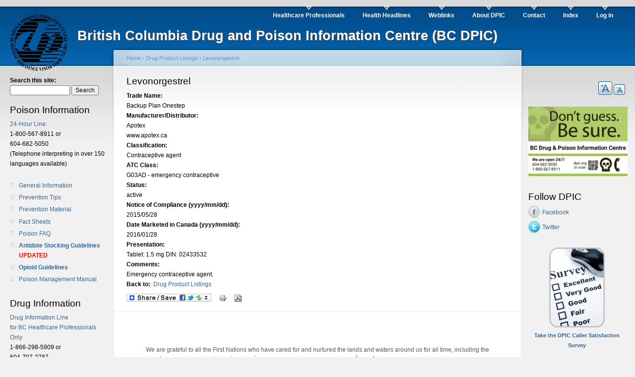

--- FILE ---
content_type: text/html; charset=utf-8
request_url: http://www.dpic.org/druglisting/levonorgestrel-0
body_size: 5920
content:
<!DOCTYPE html PUBLIC "-//W3C//DTD XHTML 1.0 Strict//EN"
  "http://www.w3.org/TR/xhtml1/DTD/xhtml1-strict.dtd">
<html xmlns="http://www.w3.org/1999/xhtml" xml:lang="en" lang="en" dir="ltr">
  <head>
<meta http-equiv="Content-Type" content="text/html; charset=utf-8" />
    <meta http-equiv="Content-Type" content="text/html; charset=utf-8" />
<link rel="shortcut icon" href="/sites/default/files/dpic_logo.ico" type="image/x-icon" />
    <title>Levonorgestrel</title>
    <link type="text/css" rel="stylesheet" media="all" href="/sites/default/files/css/css_08eb58b80b5342da27fc0f1a63bd2adb.css" />
<link type="text/css" rel="stylesheet" media="print" href="/sites/default/files/css/css_e53f0dcfa5d9156e72b82a291ca882ca.css" />
    <script type="text/javascript" src="/sites/default/files/js/js_cbb7eced4afbc97cad8ca5d68e550559.js"></script>
<script type="text/javascript">
<!--//--><![CDATA[//><!--
jQuery.extend(Drupal.settings, { "basePath": "/", "dhtmlMenu": { "slide": "slide", "siblings": "siblings", "doubleclick": "doubleclick", "relativity": 0, "children": 0, "clone": 0 }, "googleanalytics": { "trackOutbound": 1, "trackMailto": 1 } });
//--><!]]>
</script>
<script type="text/javascript">
<!--//--><![CDATA[//><!--
var text_resize_scope = "body";
    var text_resize_minimum = "8";
    var text_resize_maximum = "18";
    var text_resize_line_height_allow = 1;
    var text_resize_line_height_min = "12";
    var text_resize_line_height_max = "36";
//--><!]]>
</script>
<script type="text/javascript">
<!--//--><![CDATA[//><!--
var a2a_config=a2a_config||{},da2a={done:false,html_done:false,script_ready:false,script_load:function(){var a=document.createElement('script'),s=document.getElementsByTagName('script')[0];a.type='text/javascript';a.async=true;a.src='http://static.addtoany.com/menu/page.js';s.parentNode.insertBefore(a,s);da2a.script_load=function(){};},script_onready:function(){da2a.script_ready=true;if(da2a.html_done)da2a.init();},init:function(){for(var i=0,el,target,targets=da2a.targets,length=targets.length;i<length;i++){el=document.getElementById('da2a_'+(i+1));target=targets[i];a2a_config.linkname=target.title;a2a_config.linkurl=target.url;if(el)a2a.init('page',{target:el});da2a.done=true;}}};a2a_config.tracking_callback=['ready',da2a.script_onready];
//--><!]]>
</script>
<script type="text/javascript">
<!--//--><![CDATA[//><!--
(function(i,s,o,g,r,a,m){i["GoogleAnalyticsObject"]=r;i[r]=i[r]||function(){(i[r].q=i[r].q||[]).push(arguments)},i[r].l=1*new Date();a=s.createElement(o),m=s.getElementsByTagName(o)[0];a.async=1;a.src=g;m.parentNode.insertBefore(a,m)})(window,document,"script","/sites/default/files/googleanalytics/analytics.js?i","ga");ga("create", "UA-13104808-1", { "cookieDomain": "auto" });ga("send", "pageview");
//--><!]]>
</script>
    <!--[if lt IE 7]>
      <link type="text/css" rel="stylesheet" media="all" href="/sites/all/themes/garland_dpic/fix-ie.css" />    <![endif]-->
  </head>
  <body class="sidebars">

<!-- Layout -->
  <div id="header-region" class="clear-block"></div>

    <div id="wrapper">
    <div id="container" class="clear-block">

      <div id="header">
        <div id="logo-floater">
        <h1><a href="/" title="British Columbia Drug and Poison Information Centre (BC DPIC)"><img src="/sites/default/files/dpic_circlelogo_2012_small.png" alt="British Columbia Drug and Poison Information Centre (BC DPIC)" id="logo" /><span>British Columbia Drug and Poison Information Centre (BC DPIC)</span></a></h1>        </div>

                  <ul class="links primary-links"><li class="menu-21175 first"><a href="/healthcare-professional" title="Healthcare Professionals-related DPIC articles"><b>Healthcare Professionals</b></a></li>
<li class="menu-278"><a href="/aggregator/sources" title="News links from health-related RSS feeds."><b>Health Headlines</b></a></li>
<li class="menu-21122"><a href="/weblinks" title=""><b>Weblinks</b></a></li>
<li class="menu-532"><a href="/content/about-bc-drug-and-poison-information-centre"><b>About DPIC</b></a></li>
<li class="menu-258"><a href="/contact"><b>Contact</b></a></li>
<li class="menu-17733"><a href="/index"><b>Index</b></a></li>
<li class="menu-51608 last"><a href="/user/login" title="Log in to your account"><b>Log in</b></a></li>
</ul>                                  
      </div> <!-- /header -->

              <div id="sidebar-left" class="sidebar">
          <div class="block block-theme"><form action="/druglisting/levonorgestrel-0"  accept-charset="UTF-8" method="post" id="search-theme-form">
<div><div id="search" class="container-inline">
  <div class="form-item" id="edit-search-theme-form-1-wrapper">
 <label for="edit-search-theme-form-1">Search this site: </label>
 <input type="text" maxlength="128" name="search_theme_form" id="edit-search-theme-form-1" size="15" value="" title="Enter the terms you wish to search for." class="form-text" />
</div>
<input type="submit" name="op" id="edit-submit" value="Search"  class="form-submit" />
<input type="hidden" name="form_build_id" id="form-Ar-ItIH6CqlzAjAIJJ2iQnQE--jqd3x44ofs8Me3O7o" value="form-Ar-ItIH6CqlzAjAIJJ2iQnQE--jqd3x44ofs8Me3O7o"  />
<input type="hidden" name="form_id" id="edit-search-theme-form" value="search_theme_form"  />
</div>

</div></form>
</div>          <div id="block-block-12" class="clear-block block block-block">

  <h2>Poison Information</h2>

  <div class="content"><a href="#" title="A 24-hour service that is available to the general public and all healthcare professionals in BC. If you suspect someone has been poisoned by a medicine, chemical, or other substance call the Poison Control Centre." onclick="alert('If you suspect someone has been poisoned by a medicine, chemical, or other substance call the Poison Control Centre at 604-682-5050 or 1-800-567-8911.')">24-Hour Line:</a><br /> 1-800-567-8911 or<br />604-682-5050</p>
<p>(Telephone interpreting in over 150 languages available)</p></div>
</div>
<div id="block-menu-menu-poison-information" class="clear-block block block-menu">


  <div class="content"><ul class="menu"><li class="leaf first dhtml-menu "><a href="/content/poison-information" id="dhtml_menu-8645">General Information</a></li>
<li class="leaf  dhtml-menu "><a href="/content/poison-prevention-tips" title="" id="dhtml_menu-8643">Prevention Tips</a></li>
<li class="leaf  dhtml-menu "><a href="/content/poison-prevention-materials" title="Poison Prevention Materials" id="dhtml_menu-47897">Prevention Material</a></li>
<li class="expanded  dhtml-menu  collapsed start-collapsed "><a href="/bc-dpic-fact-sheets/bc-dpic-fact-sheets" title="" id="dhtml_menu-8646">Fact Sheets</a><ul class="menu"><li class="leaf first dhtml-menu "><a href="/bc-dpic-fact-sheets/british-columbia-poison-control-centre-fact-sheet" title="British Columbia Poison Control Centre Fact Sheet" id="dhtml_menu-8647">BC Poison Control</a></li>
<li class="leaf  dhtml-menu "><a href="/bc-dpic-fact-sheets/springtime-hazards-fact-sheet" id="dhtml_menu-8649">Springtime Hazards</a></li>
<li class="leaf last dhtml-menu "><a href="/bc-dpic-fact-sheets/holiday-hazards-fact-sheet" id="dhtml_menu-8648">Holiday Hazards</a></li>
</ul></li>
<li class="leaf  dhtml-menu "><a href="/faq" title="Frequently asked questions about common poisonings." id="dhtml_menu-21155">Poison FAQ</a></li>
<li class="leaf  dhtml-menu "><a href="/content/antidote-stocking-guidelines-bc-hospitals" target="_blank" id="dhtml_menu-41643"><b>Antidote Stocking Guidelines <font color="#FF0000">UPDATED</font></b></a></li>
<li class="leaf  dhtml-menu "><a href="https://www.dpic.org/sites/default/files/pdf/OpioidGuidelines_1Mar2017.pdf" target="_blank" id="dhtml_menu-59802"><b>Opioid Guidelines</b></a></li>
<li class="leaf last dhtml-menu "><a href="/user/login?destination=pmm" title="The Poison Management Manual" id="dhtml_menu-21058">Poison Management Manual</a></li>
</ul></div>
</div>
<div id="block-block-11" class="clear-block block block-block">

  <h2>Drug Information</h2>

  <div class="content"><a href="#" title="A consultative service that provides drug information to healthcare professionals including pharmacists, physicians, and nurses to support the safe and effective use of medicines. This is not a service for the general public." onclick="alert('If you are a BC health professional needing information about the safe and effective use of medicines or pharmaceuticals, call our Drug Information Line at 604-707-2787 or 1-866-298-5909, Monday to Friday, 9am to 4pm. This is not a service for the general public.')">Drug Information Line<br /> for BC Healthcare Professionals Only</a><br /> 1-866-298-5909 or<br />604-707-2787<br />(Mon - Fri, 9am to 4pm)</div>
</div>
<div id="block-menu-menu-drug-information" class="clear-block block block-menu">


  <div class="content"><ul class="menu"><li class="leaf first dhtml-menu "><a href="http://www.canadianhealthcarenetwork.ca/pharmacists/clinical/guidelines" target="_blank" title="Link to the Canadian Healthcare Network website. An extensive collection of clinical practice guidelines is available to registered users." id="dhtml_menu-33020">Clinical Practice Guidelines</a></li>
<li class="leaf  dhtml-menu "><a href="/druglistings" title="DPIC listing of new drugs, investigational drugs, special access drugs, drugs marketed elsewhere, already marketed drugs with new strengths or formulations, or discontinued drugs." id="dhtml_menu-1514">Drug Product Listings</a></li>
<li class="leaf  dhtml-menu "><a href="/content/drug-information-where-safe-medication-use-starts" id="dhtml_menu-8639">Safe Medication Use</a></li>
<li class="leaf  dhtml-menu "><a href="http://www.hc-sc.gc.ca/dhp-mps/medeff/report-declaration/index-eng.php" target="_blank" title="Information from the MedEffect Canada website on how to report adverse reactions to health products, including prescription and non-prescription medications, biologics, natural health products and radiopharmaceuticals." id="dhtml_menu-41658">Adverse Reaction Reporting</a></li>
<li class="leaf  dhtml-menu "><a href="/drug-information-perspectives" id="dhtml_menu-21064">DI Perspectives Newsletter</a></li>
<li class="leaf last dhtml-menu "><a href="/from-the-drugdesk" id="dhtml_menu-41600">Drug Desk Newsletter</a></li>
</ul></div>
</div>
        </div>
      
      <div id="center"><div id="squeeze"><div class="right-corner"><div class="left-corner">
          <div class="breadcrumb"><a href="/">Home</a> › <a href="/druglistings">Drug Product Listings</a> › Levonorgestrel</div>                              <h2>Levonorgestrel</h2>                                                  <div class="clear-block">
            <div id="node-953" class="node">



  
  <div class="content clear-block">
    <div class="field field-type-text field-field-tradename">
      <div class="field-label">Trade Name:&nbsp;</div>
    <div class="field-items">
            <div class="field-item odd">
                    Backup Plan Onestep        </div>
        </div>
</div>
<div class="field field-type-text field-field-manufacturer">
      <div class="field-label">Manufacturer/Distributor:&nbsp;</div>
    <div class="field-items">
            <div class="field-item odd">
                    Apotex        </div>
              <div class="field-item even">
                    www.apotex.ca        </div>
        </div>
</div>
<div class="field field-type-text field-field-class">
      <div class="field-label">Classification:&nbsp;</div>
    <div class="field-items">
            <div class="field-item odd">
                    Contraceptive agent        </div>
        </div>
</div>
<div class="field field-type-text field-field-atc">
      <div class="field-label">ATC Class:&nbsp;</div>
    <div class="field-items">
            <div class="field-item odd">
                    G03AD - emergency contraceptive        </div>
        </div>
</div>
<div class="field field-type-text field-field-status">
      <div class="field-label">Status:&nbsp;</div>
    <div class="field-items">
            <div class="field-item odd">
                    active        </div>
        </div>
</div>
<div class="field field-type-text field-field-noc">
      <div class="field-label">Notice of Compliance (yyyy/mm/dd):&nbsp;</div>
    <div class="field-items">
            <div class="field-item odd">
                    2015/05/28        </div>
        </div>
</div>
<div class="field field-type-text field-field-marketed">
      <div class="field-label">Date Marketed in Canada (yyyy/mm/dd):&nbsp;</div>
    <div class="field-items">
            <div class="field-item odd">
                    2016/01/28        </div>
        </div>
</div>
<div class="field field-type-text field-field-presentation">
      <div class="field-label">Presentation:&nbsp;</div>
    <div class="field-items">
            <div class="field-item odd">
                    Tablet: 1.5 mg  DIN: 02433532        </div>
        </div>
</div>
<div class="field field-type-text field-field-comments">
      <div class="field-label">Comments:&nbsp;</div>
    <div class="field-items">
            <div class="field-item odd">
                    Emergency contraceptive agent.        </div>
        </div>
</div>
<div class="field field-type-viewreference field-field-dppmain">
    <div class="field-items">
            <div class="field-item odd">
                      <div class="field-label-inline-first">
              Back to:&nbsp;</div>
                    <a href="/druglistings">Drug Product Listings</a>        </div>
        </div>
</div>
  </div>

  <div class="clear-block">
    <div class="meta">
<!--    -->
    </div>

          <div class="links"><ul class="links inline"><li class="addtoany first"><span>
		<a class="da2a_button" href="http://www.addtoany.com/share_save?linkurl=http%3A%2F%2Fwww.dpic.org%2Fdruglisting%2Flevonorgestrel-0&amp;linkname=Levonorgestrel" id="da2a_1"><img src="/sites/all/modules/addtoany/images/share_save_171_16.png" width="171" height="16" alt="Share this"/></a>
		<script type="text/javascript">
<!--//--><![CDATA[//><!--
da2a.script_load();
//--><!]]>
</script>
		</span></li>
<li class="print_html"><a href="/print/953" title="Display a printer-friendly version of this page." class="print-page" onclick="window.open(this.href); return false" rel="nofollow"><img src="/sites/all/modules/print/icons/print_icon.gif" alt="Printer-friendly version" title="Printer-friendly version" width="16" height="16" class="print-icon" /></a></li>
<li class="print_pdf last"><a href="/printpdf/953" title="Display a PDF version of this page." class="print-pdf" rel="nofollow"><img src="/sites/all/modules/print/icons/pdf_icon.gif" alt="PDF version" title="PDF version" width="16" height="16" class="print-icon" /></a></li>
</ul></div>
      </div>

</div>
          </div>
                    <div id="footer"><p>We are grateful to all the First Nations who have cared for and nurtured the lands and waters around us for all time, including the xʷmə&theta;kʷəy̓əm (Musqueam), Sḵwx̱wú7mesh Úxwumixw (Squamish Nation), and səl̓&iacute;lwətaʔ (Tsleil-Waututh Nation) on whose unceded and ancestral territory our centre is located.</p>
<br />
<p>&copy; 2024 BC Drug and Poison Information Centre</p><div id="block-block-10" class="clear-block block block-block">


  <div class="content"><div style="text-align: left;"><span style="font-size: x-small;">All material found on the BC Drug and Poison Information Centre (DPIC) website is provided for informational purposes only. It is <em>not</em> meant to replace the expert advice of a healthcare professional such as a physician, pharmacist, nurse or qualified poison specialist. Use of this site is governed and restricted by specific terms of use. Please review the <b>full terms and conditions</b> below prior to using the DPIC website. In the event of a poisoning emergency, call your local poison control centre immediately. Portions of this web site are intended for healthcare professionals. Interpretation and application of information may require more detailed explanation than contained herein, particularly regarding any clinical information that is found in or linked to this site. Patients are advised to consult their health care provider regarding diagnosis and treatment, and for assistance in interpreting these materials and applying them in individual cases.</span></div>
<center><a href="http://www.dpic.org/content/terms-and-conditions" target="_blank"><b>Terms and Conditions</b></a></center></div>
</div>
</div>
      </div></div></div></div> <!-- /.left-corner, /.right-corner, /#squeeze, /#center -->

              <div id="sidebar-right" class="sidebar">
                    <div id="block-text_resize-0" class="clear-block block block-text_resize">


  <div class="content"><a href="javascript:;" class="changer" id="text_resize_decrease"><sup>-</sup>A</a> <a href="javascript:;" class="changer" id="text_resize_increase"><sup>+</sup>A</a><div id="text_resize_clear"></div></div>
</div>
<div id="block-block-1" class="clear-block block block-block">


  <div class="content"><p style="text-align: center;"><img src="//www.dpic.org/sites/default/files/FrijMagnet.jpg" border="0" alt="BC Poison Control Fridge Magnet - Don't Guess. Be sure." title="Don't guess. Be sure." width="200" height="140" /></p></div>
</div>
<div id="block-follow-site" class="clear-block block block-follow">

  <h2>Follow DPIC</h2>

  <div class="content"><div class="follow-links clearfix"><a href="https://facebook.com/bcpoisoncentre/" class="follow-link follow-link-facebook follow-link-site" title="Follow us on Facebook">Facebook</a>
<a href="http://twitter.com/#!/BCDPIC" class="follow-link follow-link-twitter follow-link-site" title="Follow us on Twitter">Twitter</a>
</div></div>
</div>
<div id="block-block-15" class="clear-block block block-block">


  <div class="content"><p style="text-align: center;"><a href="https://surveys.vch.ca/Survey.aspx?s=de40f45483ce48f9999200a3016a2c5c" target="_blank" onclick="return confirm('You will be redirected to our survey website.')"><img style="border: 0px;" src="//www.dpic.org/sites/default/files/images/dpic_survey.jpg" border="0" alt="DPIC Caller Satisfaction Survey" title="DPIC Caller Satisfaction Survey" width="112" height="161" /></a></p>
<p style="text-align: center;"><span style="font-size: 11px;"><strong><a href="https://surveys.vch.ca/Survey.aspx?s=de40f45483ce48f9999200a3016a2c5c" target="_blank" onclick="return confirm('You will be redirected to our survey website.')">Take the DPIC Caller Satisfaction Survey</a></strong></span></p></div>
</div>
        </div>
      
    </div> <!-- /container -->
  </div>
<!-- /layout -->

  <script type="text/javascript">
<!--//--><![CDATA[//><!--
da2a.targets=[
{title:'Levonorgestrel',url:'http://www.dpic.org/druglisting/levonorgestrel-0'}];
da2a.html_done=true;if(da2a.script_ready&&!da2a.done)da2a.init();da2a.script_load();
//--><!]]>
</script>
  </body>
</html>


--- FILE ---
content_type: text/plain
request_url: https://www.google-analytics.com/j/collect?v=1&_v=j102&a=970547819&t=pageview&_s=1&dl=http%3A%2F%2Fwww.dpic.org%2Fdruglisting%2Flevonorgestrel-0&ul=en-us%40posix&dt=Levonorgestrel&sr=1280x720&vp=1280x720&_u=IEBAAEABAAAAACAAI~&jid=2040915536&gjid=752559065&cid=1689289591.1769156159&tid=UA-13104808-1&_gid=1759415504.1769156159&_r=1&_slc=1&z=1275179562
body_size: -283
content:
2,cG-P0KBNWVYGR